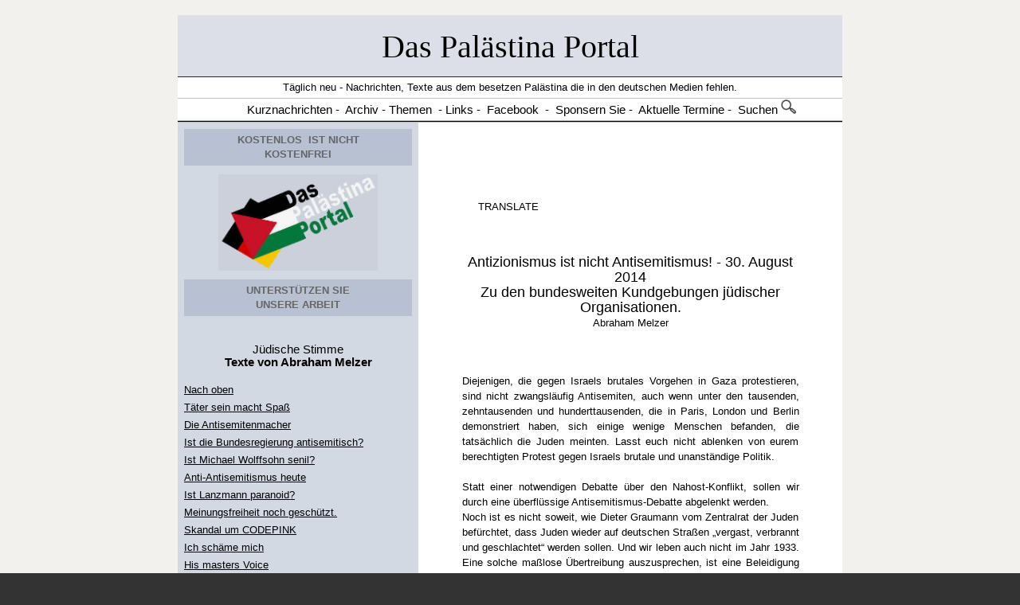

--- FILE ---
content_type: text/html
request_url: http://www.erhard-arendt.de/deutsch/palestina/Stimmen_deutsch/melzer_abraham_Antizionismus%20ist%20nicht%20Antisemitismus.htm
body_size: 9436
content:
<!-- #BeginTemplate "../melzer_abraham.dwt" -->

<head>
<link rel="SHORTCUT ICON" href="http://www.arendt-art.de/deutsch/palestina/favicon.ico" />
<meta http-equiv="Content-Type" content="text/html; charset=windows-1252" />
<!-- #BeginEditable "doctitle" -->

<title>Antizionismus nicht Antisemitismus </title>

<!-- #EndEditable -->
<meta name="keywords" content="Palästina, Israel-Palästina, Palaestina, Palaestinenser, Nahostkonflikt, juden, Palästinenser, Israel, Israelis, Izrael, Jerusalem, Naher Osten, Nahost-Politik, Nahost,Siedlung, Intifada, Islam, Antisemitismus, Nahostkrise, Siedler, Siedlungen, Besetzung,Mauer, Zaun, Nahost-Quartett, Genfer Initiative, Genfer Abkommen " />
<meta name=" description" content=" Palästina und Israel, Das Palästina Portal - Für einen Frieden zwischen Palästina und Israel " />
<meta name="page-topic" content="Palästina - Israel - Palästinenser - Israelis" />
<meta http-equiv="Content-Language" content="de" />
<meta name="audience" content="ALL" />
<meta name="author" content="Arendt Erhard" />
<meta name="publisher" content="ARENDT - Palästina" />
<meta name="copyright" content="ARENDT - Palästina + Israel" />
<meta name="page-type" content="Private Homepage" />
<meta name="robots" content="INDEX,FOLLOW" />
<meta name="revisit-after" content="1 days" />
<meta content="Palästina und Israel, Das Palästina Portal - Für einen Frieden zwischen Palästina und Israel" name="description">
<meta content="Palaestina, Israel-Palästina, Palästina, Palaestinenser, Nahostkonflikt, juden, Palästinenser, Israel, Israelis, Izrael, Jerusalem, Naher Osten, Nahost-Politik, Nahost,Siedlung, Intifada, Islam, Antisemitismus, Nahostkrise, Siedler, Siedlungen, Besetzung,Mauer, Zaun, Nahost-Quartett, Genfer Initiative, Genfer Abkommen" name="keywords">
<style>
<!--

-->
</style>
<meta name="Microsoft Theme" content="none">
<meta name="Microsoft Border" content="none">
</head>

<body link="#000000" vlink="#333333" alink="#000000" bgcolor="#333333" style="font-family: Arial; font-size: 10px" text="#000000" topmargin="1" background="../Bilder3/hintergrund-quadrat.jpg">

<div align="center">
	<center>
	<table border="0" cellpadding="0" style="border-collapse: collapse" width="100%" height="12">
		<tr>
			<td align="center" height="18" style="font-size: 13px; line-height: 16px; font-family:Verdana,Geneva,Helvetica,Arial,sans-serif; vertical-align:middle">
			</td>
		</tr>
	</table>
	</center></div>
<div align="center">
	<center>
	<table style="border-collapse: collapse; " width="66%" cellpadding="0">
		<tr>
			<td width="99%" bgcolor="#145FBA" valign="top" height="20" colspan="2" style="border-bottom: 1px solid #C0C0C0; ">
			<table border="0" cellpadding="0" cellspacing="0" width="100%" style="border-bottom: 1px solid #000000; ">
				<tr>
					<td width="100%" bgcolor="#FFFFFF" align="center">
																				<table border="0" cellpadding="4" style="border-collapse: collapse" width="100%">
																					<tr>
																						<th width="100%" bgcolor="#DDDFE8" style="border-bottom: 1px solid #24272F;; border-left-width:1px; border-right-width:1px; border-top-width:1px">
																						<h1 style="line-height: 24px; ">
						<span style="font-weight: 400">
						<font size="1"><br>
						</font><font face="Wide Latin" style="font-size: 30pt">
						<a title="Das Palästina Portal - The Palestine Portal" href="../index.html" style="text-decoration: none">
						Das Palästina Portal</a></font></span></h1>
																						</th>
																					</tr>
																				</table>
																				<table border="0" style="border-collapse: collapse" width="100%">
																					<tr>
																						<th width="100%" bgcolor="#FFFFFF" style="border-bottom:1px solid #C0C0C0; border-left-width: 1px; border-right-width: 1px; border-top-width: 1px; ">
																						<p style="line-height: 24px"><span style="font-weight: 400"><font face="Arial" size="2">Täglich neu - Nachrichten, Texte aus dem besetzen Palästina die in den deutschen Medien fehlen.</font></span></p>
																						</th>
																					</tr>
																					<tr>
																						<th width="100%" bgcolor="#FFFFFF" style="border-bottom: 1px solid #C0C0C0;; border-left-width:1px; border-right-width:1px; border-top-width:1px">
																						<p style="line-height: 24px; text-indent:24px"><span style="font-weight: 400; font-family:Arial"><font face="Arial"><a style="text-decoration: none" href="#Nachrichten"><font color="#000000">&nbsp;<span style="font-size: 11pt; font-family:Arial">Kurznachrichten</span></font></a><span style="font-size: 11pt; font-family:Arial"> -&nbsp; <a title="Nach Datum geortnet" href="../Archiv/Archiv_palaestina.htm" style="text-decoration: none"><font color="#000000">Archiv</font></a>&nbsp;- <a target="_blank" title="Inhalt -  Das Palästina Portal" href="../themen.htm" style="text-decoration: none"><font color="#000000">Themen</font></a>&nbsp; - <a title="Externe Seiten zum Thema" href="http://www.das-palaestina-portal.de/links_palaestina.htm" style="text-decoration: none"><font color="#000000">Links</font></a> -&nbsp; <a target="_blank" title="Das Palästina Portal bei facebook" href="https://www.facebook.com/erhard.arendt" style="text-decoration: none"><font color="#000000">Facebook</font></a>&nbsp; -</span>&nbsp;<span style="font-size: 11pt; font-family:Arial">&nbsp;<a href="../texte/sponsoren.htm" style="text-decoration: none"><font color="#000000">Sponsern Sie</font></a> -&nbsp; <a target="_blank" title="Termine auf externen Seiten" href="../Termine_Veranstaltungen_Reisen.htm" style="text-decoration: none"><font color="#000000">Aktuelle Termine</font></a> -&nbsp; <a href="../suchen.html" style="text-decoration: none"><font color="#000000">Suchen</font></a> </span><a href="../suchen.html" style="text-decoration: none"><font color="#000000"><span style="font-size: 11pt; font-family:Arial"><img border="0" src="../Bilder-11/index45.GIF" width="19" height="18"></span></font></a></font></span></p>
																						</th>
																					</tr>
																				</table>
					</td>
				</tr>
				</table>
			</td>
		</tr>
		<tr>
			<td width="15%" bgcolor="#D2D9E3" valign="top">
			<table border="0" width="100%" cellpadding="6">
				<tr>
					<td width="15%">
										<table border="0" style="border-collapse: collapse" width="100%" cellpadding="5">
											<tr>
												<td bgcolor="#B7C1D2">
												<p align="center" style="line-height: 18px">
												<span style="text-transform: uppercase; letter-spacing: 0px">
												<font color="#000000">
												<span style="color: navy">
												<strong>
												<font color="#CC3300">
												<a style="text-decoration: none" href="../texte/sponsoren.htm">
												<font size="2" color="#666666">Kostenlos</font></a></font></strong></span></font><a style="text-decoration: none" href="../texte/sponsoren.htm"><font size="2"><b><font color="#666666">
												</font>
												</b>
												<font color="#666666">
												<span style="font-weight: 700">
												&nbsp;</span></font></font><strong><font color="#666666" size="2">IST 
												nicht<br>
												Kostenfrei</font></strong></a></span></p>
												</td>
											</tr>
											<tr>
												<td>
												<p align="center" style="line-height: 18px">
												<a href="../texte/sponsoren.htm">
												<font color="#333333">
												<img border="0" src="../Bilder-13/aaa-in11.JPG" width="200" height="121" vspace="6"></font></a><font size="2" color="#666666"></a></font></td>
											</tr>
											<tr>
												<td bgcolor="#B7C1D2">
												<p align="center" style="line-height: 18px">
												<font face="Arial" style="font-family: Verdana, Arial, Helvetica, Geneva, sans-serif; max-width: none; minwidth: none; maxwidth: none; boxsizing: content-box">
												<span style="text-transform: uppercase; letter-spacing: 0px">
												<b>
												<a style="text-decoration: none" href="../texte/sponsoren.htm">
												<font face="Arial" color="#666666" size="2">
												Unterstützen Sie<br>
												unsere Arbeit</font></a></b></span></font></p>
												</td>
											</tr>
										</table>
					<p align="center">
					<br>
					<span style="font-size: 11pt">
					<a href="deutschsprachige_stimmen.htm" style="text-decoration: none">
					Jüdische Stimme</a></span><br>
					<b>
					<span style="font-size: 11pt">
					<a href="http://www.das-palaestina-portal.de/Stimmen_deutsch/deutschsprachige_stimmen.htm" style="text-decoration: none">
					Texte von Abraham Melzer</a></span></b></p>
					<p align="justify" style="line-height: 22px"><font face="Arial">
					<span style="vertical-align: middle; ">
					<font color="#CC3300" style="font-size: 10pt">
					<!--webbot bot="Navigation" s-type="siblings" s-orientation="vertical" s-rendering="html" b-include-home="FALSE" b-include-up="TRUE" s-btn-nml="&lt;A HREF=&quot;#URL#&quot; TARGET=&quot;#TARGET#&quot; STYLE=&quot;{text-decoration: none;}&quot;&gt;#LABEL#&lt;/A&gt;" s-btn-sel="#LABEL#" s-btn-sep="&lt;br&gt;" s-bar="Bars" startspan --><nobr><A HREF="Melzer_Abraham_texte.htm" TARGET="" STYLE="{text-decoration: none;}">Nach&nbsp;oben</A></nobr><br><nobr><A HREF="melzer_abraham_taeter_sein_macht_spass.htm" TARGET="" STYLE="{text-decoration: none;}">Täter&nbsp;sein&nbsp;macht&nbsp;Spaß</A></nobr><br><nobr><A HREF="melzer_abraham_Die_Antisemitenmacher.htm" TARGET="" STYLE="{text-decoration: none;}">Die&nbsp;Antisemitenmacher</A></nobr><br><nobr><A HREF="melzer_abraham_Ist%20die%20Bundesregierung%20antisemitisch.htm" TARGET="" STYLE="{text-decoration: none;}">Ist&nbsp;die&nbsp;Bundesregierung&nbsp;antisemitisch?</A></nobr><br><nobr><A HREF="melzer_abraham_Ist_Michael_Wolffsohn_senil.htm" TARGET="" STYLE="{text-decoration: none;}">Ist&nbsp;Michael&nbsp;Wolffsohn&nbsp;senil?</A></nobr><br><nobr><A HREF="melzer_abraham_Anti-Antisemitismus_heute.htm" TARGET="" STYLE="{text-decoration: none;}">Anti-Antisemitismus&nbsp;heute</A></nobr><br><nobr><A HREF="melzer_abraham_Ist_Lanzmann_paranoid.htm" TARGET="" STYLE="{text-decoration: none;}">Ist&nbsp;Lanzmann&nbsp;paranoid?</A></nobr><br><nobr><A HREF="melzer_abraham_ist_die_meinungsfreihet_als_grundrecht_noch_geschuetzt.htm" TARGET="" STYLE="{text-decoration: none;}">Meinungsfreiheit&nbsp;noch&nbsp;geschützt.</A></nobr><br><nobr><A HREF="melzer_abraham_Skandal_in_Bayreuth_CODEPINK.htm" TARGET="" STYLE="{text-decoration: none;}">Skandal&nbsp;um&nbsp;CODEPINK</A></nobr><br><nobr><A HREF="melzer_abraham_Ich%20schaeme%20mich.htm" TARGET="" STYLE="{text-decoration: none;}">Ich&nbsp;schäme&nbsp;mich</A></nobr><br><nobr><A HREF="melzer_abraham-His%20masters%20Voice.htm" TARGET="" STYLE="{text-decoration: none;}">His&nbsp;masters&nbsp;Voice</A></nobr><br><nobr><A HREF="melzer_abraham-Rede-13-%20Palaestina-%20Kongress-Berlin.htm" TARGET="" STYLE="{text-decoration: none;}">Rede&nbsp;auf&nbsp;13.&nbsp;Palästina&nbsp;Kongress&nbsp;in&nbsp;Berlin</A></nobr><br><nobr><A HREF="melzer_abraham_Palaestina%20soll%20mundtot%20gemacht%20werden.htm" TARGET="" STYLE="{text-decoration: none;}">Palästina&nbsp;soll&nbsp;mundtot&nbsp;gemacht&nbsp;werden</A></nobr><br><nobr>Antizionismus&nbsp;nicht&nbsp;Antisemitismus</nobr><br><nobr><A HREF="melzer_abraham_Offener%20Brief%20an%20Charlotte%20Knobloch.htm" TARGET="" STYLE="{text-decoration: none;}">Offener&nbsp;Brief&nbsp;an&nbsp;Charlotte&nbsp;Knobloch</A></nobr><br><nobr><A HREF="melzer_abraham_Rede-Kassel%2015.%208.%202014.htm" TARGET="" STYLE="{text-decoration: none;}">Rede&nbsp;-&nbsp;Kassel&nbsp;15.&nbsp;8.&nbsp;2014</A></nobr><br><nobr><A HREF="melzer_abraham_Zentralrat%20der%20Juden%20vermisst%20Solidaritaet.htm" TARGET="" STYLE="{text-decoration: none;}">Zentralrat&nbsp;der&nbsp;Juden&nbsp;vermisst&nbsp;Solidarität</A></nobr><br><nobr><A HREF="melzer_abraham_rede-26-7-2014-roemerberg-frankfurt.htm" TARGET="" STYLE="{text-decoration: none;}">Rede&nbsp;&nbsp;26.&nbsp;7.&nbsp;2014&nbsp;&nbsp;&nbsp;Römerberg&nbsp;&nbsp;Frankfurt</A></nobr><br><nobr><A HREF="melzer_abraham_Ausstellung%20zur%20Administrativhaft%20in%20Israel.htm" TARGET="" STYLE="{text-decoration: none;}">Ausstellung&nbsp;zur&nbsp;Administrativhaft&nbsp;in&nbsp;Israel</A></nobr><br><nobr><A HREF="melzer_abraham_Nakba-Ausstellung%20–%20Aergernis%20für%20wen.htm" TARGET="" STYLE="{text-decoration: none;}">Nakba-Ausstellung&nbsp;–&nbsp;Ärgernis&nbsp;für&nbsp;wen?</A></nobr><br><nobr><A HREF="melzer_abraham_guenter_grass_was_gesagt_werden_muss.htm" TARGET="" STYLE="{text-decoration: none;}">Günter&nbsp;Grass&nbsp;-&nbsp;Was&nbsp;gesagt&nbsp;werden&nbsp;muss.</A></nobr><br><nobr><A HREF="melzer_abraham_nathan_gelbart_massaker_von_hebron.htm" TARGET="" STYLE="{text-decoration: none;}">Nathans&nbsp;Übertreibung&nbsp;+&nbsp;Untertreibung!</A></nobr><br><nobr><A HREF="melzer_abraham_israel_freunde_unter_sich_israel_kongress_2011.htm" TARGET="" STYLE="{text-decoration: none;}">3000&nbsp;Israel-Freunde&nbsp;-&nbsp;Israel-Kongress</A></nobr><br><nobr><A HREF="melzer_abraham_philosemiten_auch_antisemiten_jonhannes_gerloff.htm" TARGET="" STYLE="{text-decoration: none;}">Philosemiten&nbsp;sind&nbsp;auch&nbsp;Antisemiten</A></nobr><br><nobr><A HREF="melzer_abraham_nicht-moerder-ist-schuld-anschlag-norwegen.htm" TARGET="" STYLE="{text-decoration: none;}">Nicht&nbsp;der&nbsp;Mörder&nbsp;ist&nbsp;schuld....</A></nobr><br><nobr><A HREF="melzer_abraham_schreibtischattentaeter.htm" TARGET="" STYLE="{text-decoration: none;}">BRODER&nbsp;-&nbsp;&nbsp;MASSAKERS&nbsp;&nbsp;NORWEGEN</A></nobr><br><nobr><A HREF="melzer_abraham_ratschlag_dieter_graumann_robert_zollitsch.htm" TARGET="" STYLE="{text-decoration: none;}">Ratschlag&nbsp;für&nbsp;Graumann&nbsp;+&nbsp;Zollitsch</A></nobr><br><nobr><A HREF="melzer_abraham_luege_oder_wolffsohn.htm" TARGET="" STYLE="{text-decoration: none;}">Lüge&nbsp;und&nbsp;Dummheit?</A></nobr><br><nobr><A HREF="melzer_abraham_es_brennt_bei_ralph_giordano_im_kopf.htm" TARGET="" STYLE="{text-decoration: none;}">Es&nbsp;brennt&nbsp;bei&nbsp;Ralph&nbsp;Giordano&nbsp;im&nbsp;Kopf</A></nobr><br><nobr><A HREF="melzer_abraham_editiorial_semit_sonderheft_bundestag.htm" TARGET="" STYLE="{text-decoration: none;}">Editorial&nbsp;zum&nbsp;Semit&nbsp;&nbsp;Sonderheft&nbsp;1&nbsp;-&nbsp;2011</A></nobr><br><nobr><A HREF="melzer_abraham_aktuelle_stunde_bundestag-25-5-2011-vorwuerfe_linkspartei.htm" TARGET="" STYLE="{text-decoration: none;}">Aktuelle&nbsp;Stunde&nbsp;im&nbsp;Bundestag</A></nobr><br><nobr><A HREF="melzer_abraham_macht_es_broder_spass_moerder_zu_sein.htm" TARGET="" STYLE="{text-decoration: none;}">Broder&nbsp;Spaß&nbsp;„Mörder“&nbsp;zu&nbsp;sein?</A></nobr><br><nobr><A HREF="melzer_abraham_gut_fuer_juden.htm" TARGET="" STYLE="{text-decoration: none;}">Gut&nbsp;für&nbsp;die&nbsp;Juden?</A></nobr><br><nobr><A HREF="melzer_abraham_preussischer_Dounanier.htm" TARGET="" STYLE="{text-decoration: none;}">Ein&nbsp;„preußischer&nbsp;Dounanier“?</A></nobr><br><nobr><A HREF="melzer_abraham_brief_israelischer_botschafter_firas_maragly.htm" TARGET="" STYLE="{text-decoration: none;}">Brief&nbsp;-&nbsp;Israelische&nbsp;Botschaft&nbsp;-&nbsp;Firas&nbsp;Maragly</A></nobr><br><nobr><A HREF="melzer_abraham_arthur_cohn_unter_dauerbeschuss_zinonisten_antizionisten.htm" TARGET="" STYLE="{text-decoration: none;}">Arthur&nbsp;Cohn&nbsp;–&nbsp;Unter&nbsp;Dauerbeschuss</A></nobr><br><nobr><A HREF="melzer_abraham_felicia_langer_nannte_israelische_gefangenlaer_kz.htm" TARGET="" STYLE="{text-decoration: none;}">Langer&nbsp;nannte&nbsp;israelisches&nbsp;Gefangenenlager&nbsp;„KZ“</A></nobr><br><nobr><A HREF="melzer_abraham_zentralrat_juden_deutschland_gilad_shalit.htm" TARGET="" STYLE="{text-decoration: none;}">Zentralrat&nbsp;Juden&nbsp;in&nbsp;Deutschland&nbsp;+&nbsp;Gilad&nbsp;Shalit</A></nobr><br><nobr><A HREF="melzer_abraham_zentralrat_juden_deutschland_stefan_kramer_islamophobie_verharmlosung.htm" TARGET="" STYLE="{text-decoration: none;}">Stefan&nbsp;Kramer&nbsp;vergießt&nbsp;Krokodilstränen</A></nobr><br><nobr><A HREF="melzer_abraham_brief_welt_konrad_adenauer_stiftung_henryk_m_broder.htm" TARGET="" STYLE="{text-decoration: none;}">An&nbsp;die&nbsp;Welt&nbsp;+&nbsp;Konrad-Adenauer&nbsp;Stiftung</A></nobr><br><nobr><A HREF="../Stimmen_international/melzer_abraham_alan_posener_krieg_gaza_israel.htm" TARGET="" STYLE="{text-decoration: none;}">Abraham&nbsp;Melzer&nbsp;an&nbsp;Alan&nbsp;Posener</A></nobr><br><nobr><A HREF="Melzer_Abraham_brief_merkel_angela.htm" TARGET="" STYLE="{text-decoration: none;}">Brief&nbsp;an&nbsp;Bundeskanzlerin&nbsp;Angela&nbsp;Merkel</A></nobr><br><nobr><A HREF="Melzer_Abraham_gratuliere_henryk_broder.htm" TARGET="" STYLE="{text-decoration: none;}">Gratuliere&nbsp;Henryk&nbsp;M.&nbsp;Broder</A></nobr><br><nobr><A HREF="Melzer_Abraham_babylonische_sprachverwirrung.htm" TARGET="" STYLE="{text-decoration: none;}">Babylonische&nbsp;Sprachverwirrung</A></nobr><br><nobr><A HREF="Melzer_Abraham_harnasch_denke_sie_senil_peter_scholl-latour.htm" TARGET="" STYLE="{text-decoration: none;}">Offener&nbsp;Brief&nbsp;an&nbsp;Amelie&nbsp;Fried</A></nobr><br><nobr><A HREF="Melzer_Abraham_stephan_j_kramer_barbar_oder_gutmensch.htm" TARGET="" STYLE="{text-decoration: none;}">Stephan&nbsp;J.&nbsp;Kramer&nbsp;–&nbsp;&nbsp;Barbar-&nbsp;&nbsp;Gutmensch?</A></nobr><br><nobr><A HREF="Melzer_Abraham.htm" TARGET="" STYLE="{text-decoration: none;}">Neuer&nbsp;Antisemitismus&nbsp;-&nbsp;Leserbrief&nbsp;&nbsp;Süddeutsch</A></nobr><br><nobr><A HREF="Melzer_Abraham_broder_aust_spiegel.htm" TARGET="" STYLE="{text-decoration: none;}">Brief&nbsp;an&nbsp;den&nbsp;Spiegel</A></nobr><br><nobr><A HREF="Melzer_Abraham_Antisemitismus.htm" TARGET="" STYLE="{text-decoration: none;}">Thema&nbsp;Antisemitismus</A></nobr><br><nobr><A HREF="Melzer_Abraham_Kritik_an_Giordano.htm" TARGET="" STYLE="{text-decoration: none;}">Kritik&nbsp;an&nbsp;Giaordano</A></nobr><br><nobr><A HREF="Melzer_Abraham_junge_welt_klaus_bittermann_dershowitz.htm" TARGET="" STYLE="{text-decoration: none;}">Brief&nbsp;Junge&nbsp;Welt&nbsp;-&nbsp;Buchbesprechung&nbsp;&nbsp;Bittermann</A></nobr><br><nobr><A HREF="Melzer_Abraham_Monatskommentare.htm" TARGET="" STYLE="{text-decoration: none;}">Monatskommentare</A></nobr><!--webbot bot="Navigation" i-checksum="29810" endspan --></font></span></font></p>
					<p>&nbsp;</p>
					</td>
				</tr>
			</table>
			</td>
			<td width="72%" valign="top" bgcolor="#FFFFFF">
			<div align="center">
				<p>&nbsp;<div id="google_translate_element"></div><script type="text/javascript">
function googleTranslateElementInit() {
  new google.translate.TranslateElement({pageLanguage: 'de', layout: google.translate.TranslateElement.InlineLayout.HORIZONTAL, autoDisplay: false}, 'google_translate_element');
}
</script><script type="text/javascript" src="//translate.google.com/translate_a/element.js?cb=googleTranslateElementInit"></script>

				<table cellpadding="4" cellspacing="0" width="100%">
					<tr>
						<td valign="top" width="85%" bgcolor="#FFFFFF">
						<div align="center" style="font-family: Verdana,Geneva,Helvetica,Arial,sans-serif">
							<center>
							<div align="center">
								<!-- #BeginEditable "Inhalt" -->

<div align="center">
	<center>
	<font face="Arial">
			</font>
			<div align="center">
				<table border="0" cellpadding="0" style="border-collapse: collapse" width="100%">
					<tr>
						<td>
						<p>&nbsp;</p>
						<div align="center">
							<table border="0" cellpadding="24" style="border-collapse: collapse" width="90%">
								<tr>
									<td bgcolor="#FFFFFF">
									<div align="center">
										<p align="justify" style="line-height: 19px">
										<font size="2">&nbsp;&nbsp;&nbsp;&nbsp; <script>
						function googleTranslateElementInit() {
						  new google.translate.TranslateElement({
						      pageLanguage: 'de'
						        }, 'google_translate_element');
						        }
						        </script><script src=""http://translate.google.com/translate_a/element.js?cb="googleTranslateElementInit"></script> TRANSLATE
										</font></p>
										</div><p align="justify" style="line-height: 19px">
									&nbsp;<p align="center" style="line-height: 19px">
									<font size="4">Antizionismus ist nicht 
									Antisemitismus! - 30. August 2014<br>
									Zu den bundesweiten Kundgebungen jüdischer 
									Organisationen.<br>
									</font><font size="2">Abraham Melzer</font></p>
									<p align="justify" style="line-height: 19px">
									<font size="2"><br>
									<br>
									Diejenigen, die gegen Israels brutales 
									Vorgehen in Gaza protestieren, sind nicht 
									zwangsläufig Antisemiten, auch wenn unter 
									den tausenden, zehntausenden und 
									hunderttausenden, die in Paris, London und 
									Berlin demonstriert haben, sich einige 
									wenige Menschen befanden, die tatsächlich 
									die Juden meinten. Lasst euch nicht ablenken 
									von eurem berechtigten Protest gegen Israels 
									brutale und unanständige Politik.<br>
									<br>
									Statt einer notwendigen Debatte über den 
									Nahost-Konflikt, sollen wir durch eine 
									überflüssige Antisemitismus-Debatte 
									abgelenkt werden.<br>
									Noch ist es nicht soweit, wie Dieter 
									Graumann vom Zentralrat der Juden 
									befürchtet, dass Juden wieder auf deutschen 
									Straßen „vergast, verbrannt und 
									geschlachtet“ werden sollen. Und wir leben 
									auch nicht im Jahr 1933. Eine solche maßlose 
									Übertreibung auszusprechen, ist eine 
									Beleidigung aller Deutschen und eine 
									unverantwortliche Verunsicherung der 
									jüdischen Mitbürger. Ariel Sharon hat es 
									klipp und klar ausgedrückt: Wir brauchen den 
									Antisemitismus, damit er die Juden nach 
									Israel treibt. Dieter Graumann treibt mit 
									seinen Worten die Juden nach Israel, wo sie 
									nur vermeintlich sicherer leben. Die 
									momentane Situation im Land zeigt es sehr 
									deutlich<br>
									<br>
									Wenn Dieter Graumann meint, dass der Ruf 
									einzelner, emotional betroffener, 
									palästinensischer Jugendliche, deren 
									Familien in Gaza leiden, eine 
									Massenkundgebung rechtfertigt, dann fragen 
									wir warum er geschwiegen hat, als in Israel 
									„Tod den Arabern“ gerufen wurde und, Ayelet 
									Shaked, eine Abgeordnete der rassistischen 
									Partei „Jüdisches Haus“, gefordert hat, 
									„Alle…haben sie den Tod verdient. Jetzt 
									umfasst es auch die Mütter der Märtyrer…Sie 
									müssen ihren Söhnen folgen, es gibt nichts 
									Gerechteres“, und als auf Häuserwänden im 
									ganzen Land der Slogan gesprüht wurde: 
									„Araber ins Gas“! Oder als Matan Vilnai, der 
									stellvertretende Verteidigungsminister, 2008 
									gesagt hat, dass die Palästinenser über sich 
									„eine noch größere Shoah bringen“.<br>
									<br>
									Der Protest gegen Antisemitismus ist so 
									selbstverständlich, wie überflüssig. Bei den 
									Kundgebungen gegen Antisemitismus geht es 
									auch nicht um Antisemitismus, sondern um 
									Solidarität mit Israel. Wir sind aber nicht 
									bereit uns mit einem Israel zu 
									solidarisieren, das sich menschenrecht- und 
									völkerrechtswidrig verhält.<br>
									<br>
									Die Ablehnung von Antisemitismus ist in 
									Deutschland selbstverständlich und wird 
									schon in §1 unseres Grundgesetzes 
									ausgedrückt. Unsere Demokratie garantiert 
									uns die Freiheit der Meinungsäußerung und 
									das Recht demonstrieren zu dürfen. Unser 
									Grundgesetz garantiert uns, dass wir deshalb 
									nicht diffamiert, beleidigt und ausgegrenzt 
									werden dürfen.<br>
									<br>
									Frau Merkel sollte deshalb für die 
									Einhaltung und Durchsetzung dieses 
									Paragrafen stehen. Sie sollte alle 
									Bürgerinnen und Bürger in Schutz nehmen, die 
									zu Unrecht von Dieter Graumann als 
									Antisemiten diffamiert werden, und nicht nur 
									die Juden und schon gar nicht die Israelis. 
									Das werden die wenigsten Deutschen verstehen 
									und gut finden. Die meisten von ihnen 
									demonstrierten für Sicherheit, Freiheit und 
									Gerechtigkeit – für Israelis und für 
									Palästinenser.<br>
									<br>
									Schluss mit der Heuchelei. Schluss mit 
									Gleichsetzung von Antizionismus mit 
									Antisemitismus. Ein Antizionist ist gegen 
									Taten des zionistischen Staates, ein 
									Antisemit ist gegen Juden als Menschen. Wir 
									sind Juden und wir bekennen uns dazu. Wir 
									sind aber keine Zionisten. Zionismus ist 
									eine rassistische, kolonialistische und 
									militaristische Ideologie aus dem 19. 
									Jahrhundert, die schon längst auf den 
									Müllhaufen der Geschichte gehört.<br>
									<br>
									Die Würde des Menschen ist unantastbar – 
									nicht nur die Würde der Juden, sondern auch 
									die Würde der protestierenden Deutschen und, 
									nicht zu vergessen, die Würde der 
									Palästinenser.<br>
									Den Gipfel der Geschmacklosigkeit, des 
									Zynismus und der Unverschämtheit erreichte 
									inzwischen die obskure, rassistische 
									Organisation „Honestly Concerned“ in 
									Frankfurt, die das angebliche Leid der 
									Israelis mit dem Leid der Jesiden, Kurden 
									und Aleviten verglichen hat, die zu 
									tausenden von den barbarischen IS Truppen 
									geschlachtet werden. Man kann die Taten des 
									Islamischen Staates ablehnen, ohne dabei 
									Islamophobe zu sein und man kann auch die 
									Taten eines Jüdischen Staates ablehnen, ohne 
									dabei Antisemit zu sein.<br>
									<br>
									Sie beklagen, dass in Israel die Menschen 
									„in vielen Orten nur 15 Sekunden Zeit haben 
									sich in Schutzräumen oder Bunkern in 
									Sicherheit zu bringen“. Da ist die 
									„moralischste Armee der Welt“ in der Tat 
									großzügiger. Sie gibt allen Menschen in Gaza 
									56 Sekunden Zeit sich in Sicherheit zu 
									bringen. Nur es gibt für die Menschen in 
									Gaza nirgends Sicherheit, nirgends 
									Schutzräume und Bunker.<br>
									Moshe Feiglin, der extrem rassistische 
									stellvertretende Knesset Vorsitzende meinte 
									dazu: „Der Sinai ist nicht weit von Gaza 
									entfernt und sie können aus Gaza fortgehen. 
									Das wird aber die Grenze der humanitären 
									Hilfe sein, die Israel bereit ist zu 
									gewähren. Gaza ist ein Teil unseres Landes 
									und wird es für immer bleiben“. Menschen aus 
									ihrer Heimat vertreiben ist für Zionisten 
									wie Feiglin der Gipfel an Menschlichkeit und 
									Humanität. Mit solchen Rassisten und 
									Faschisten hat man es in Israel nicht nur 
									auf der Straße, sondern auch im Parlament zu 
									tun.<br>
									<br>
									Der Frankfurter Jude Ludwig Börne schrieb 
									Mitte des 19. Jahrhunderts: Jede Idee lässt 
									sich durch eine andere Idee verdrängen – nur 
									die Freiheit nicht.<br>
									Und so werden wir alle noch eines Tages die 
									Befreiung Gazas und die Befreiung aller 
									Palästinenser erleben – ob es den Israelis 
									passt oder nicht. Frankfurt, den 30. August, 
									2014 - V. i. S. d. P. Abi Melzer</font></p>
									<p align="justify" style="line-height: 19px">
									&nbsp;<p align="justify" style="line-height: 19px">
									&nbsp;<p align="justify" style="line-height: 19px">
									&nbsp;<p align="justify" style="line-height: 19px">
									&nbsp;<p align="justify" style="line-height: 19px">
									&nbsp;<p align="justify" style="line-height: 19px">
									&nbsp;<p align="justify" style="line-height: 19px">
									&nbsp;<p align="justify" style="line-height: 19px">
									&nbsp;<p align="justify" style="line-height: 19px">
									&nbsp;<p align="justify" style="line-height: 19px">
									&nbsp;<p align="justify" style="line-height: 19px">
									&nbsp;<p align="justify" style="line-height: 19px">
									&nbsp;<p align="justify" style="line-height: 19px">
									&nbsp;<p align="justify" style="line-height: 19px">
									&nbsp;<p align="justify" style="line-height: 19px">
									&nbsp;<p align="justify" style="line-height: 19px">
									&nbsp;<p align="justify" style="line-height: 19px">
									&nbsp;<p align="justify" style="line-height: 19px">
									&nbsp;<p align="justify" style="line-height: 19px">
									&nbsp;<p align="justify" style="line-height: 19px">
									&nbsp;<p align="justify" style="line-height: 19px">
									&nbsp;<p align="justify" style="line-height: 19px">
									&nbsp;<p align="justify" style="line-height: 19px">
									&nbsp;<p align="justify" style="line-height: 19px">
									&nbsp;<p align="justify" style="line-height: 19px">
									&nbsp;<p align="justify" style="line-height: 19px">
									&nbsp;<p align="justify" style="line-height: 19px">
									&nbsp;<p align="justify" style="line-height: 19px">
									&nbsp;<p align="justify" style="line-height: 19px">
									&nbsp;<p align="justify" style="line-height: 19px">
									&nbsp;<p align="justify" style="line-height: 19px">
									&nbsp;<p align="justify" style="line-height: 19px">
									&nbsp;<p align="justify" style="line-height: 19px">
									&nbsp;<p align="justify" style="line-height: 19px">
									&nbsp;</td>
								</tr>
							</table>
						</div>
			
						<p>&nbsp;</td>
					</tr>
				</table>
	</div>
	</center></div>

								<!-- #EndEditable --></div>
							</center></div>
						</td>
					</tr>
				</table>
			</div>
			</td>
		</tr>
	</table>
	</center></div>
<p align="center"><br>
<font size="2" color="#D9ECFF" face="Arial">
<a href="../index.html"><span style="text-decoration: none; font-family: Arial">
Start</span></a></font><font size="2" face="Arial"> 
| </font><a style="text-decoration: none" href="#oben">
<font size="2" face="Arial">oben</font></a></p>
<p align="center"><span style="text-transform: uppercase; font-family: Arial">
<font face="Arial" size="2">&nbsp;</font><font face="Arial" color="#d8d8d8"><a style="TEXT-DECORATION: none" href="../impressum.htm"><font size="2">Impressum</font></a></font><font face="Arial" size="2">&nbsp;&nbsp;&nbsp;&nbsp;&nbsp;&nbsp;&nbsp;&nbsp;&nbsp;
</font></span><font face="Arial">
<a style="TEXT-DECORATION: none" href="../haftungsausschluss.htm">
<font style="TEXT-TRANSFORM: uppercase" size="2">Haftungsausschluss</font></a></font><font style="TEXT-TRANSFORM: uppercase" face="Arial" size="2">&nbsp;&nbsp;&nbsp;&nbsp;
</font><span style="text-transform: uppercase; font-family: Arial">
<font face="Arial" size="2">&nbsp;&nbsp;&nbsp;&nbsp;&nbsp;</font></span><span style="TEXT-TRANSFORM: uppercase"><font size="2" face="Arial"><a href="http://www.das-palaestina-portal.de/Kontakt.htm"><span style="text-decoration: none">KONTAKT</span></a>&nbsp; &nbsp;&nbsp;&nbsp;&nbsp;&nbsp;&nbsp;&nbsp; </font></span>
<font style="TEXT-TRANSFORM: uppercase" face="Arial" size="2">&nbsp;&nbsp;&nbsp;
</font><span style="TEXT-TRANSFORM: uppercase">
<font face="Arial" size="2">&nbsp;</font></span><span style="vertical-align: middle; text-transform:uppercase"><font size="2" color="#FFFFFF"><a href="http://www.das-palaestina-portal.de/Datenschutzerklärung-erhard.pdf"><span style="text-decoration: none">Datenschutzerklärung</span></a></font></span><span style="text-transform: uppercase; font-family: Arial"><font face="Arial" size="2" style="max-width: none; minwidth: none; maxwidth: none; boxsizing: content-box; max-height: none; minheight: none; maxheight: none">&nbsp;&nbsp;&nbsp;&nbsp;&nbsp;
</font></span>
<span lang="de" style="text-transform: uppercase; font-family: Arial">
<font face="Arial" size="2">&nbsp;&nbsp;</font><font face="Arial" color="#FFFFFF" size="2"><a style="text-decoration: none" href="http://www.arendt-erhard.de">
arendt art</a></font></span></p>

</body>

</html>
